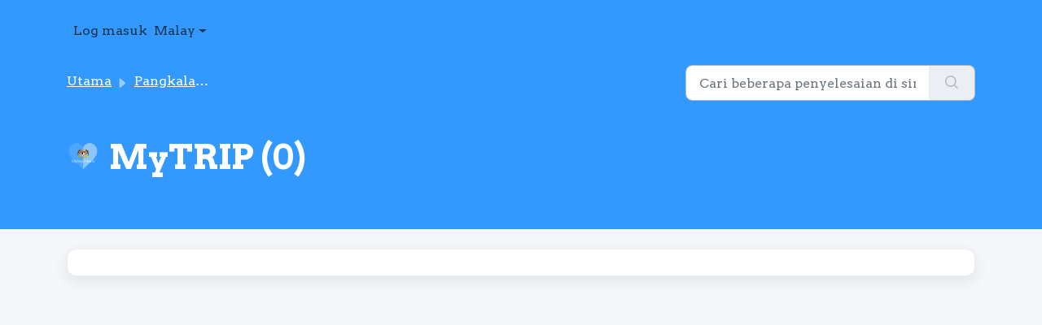

--- FILE ---
content_type: text/html; charset=utf-8
request_url: https://helpdesk.mysejahtera.malaysia.gov.my/ms/support/solutions/51000248092
body_size: 4726
content:
<!DOCTYPE html>
<html lang="ms" data-date-format="non_us" dir="ltr">

<head>

  <meta name="csrf-param" content="authenticity_token" />
<meta name="csrf-token" content="idHePLE8/F0/KE/GarhDjJHMZjwkx8zaL4jdxx36Tnq2kp1LbYVtAahCVIY3pcwohCrljz4rgcZECT5lbaS5lg==" />

  <link rel='shortcut icon' href='/assets/misc/favicon.ico?702017' />

  <!-- Title for the page -->
<title> MyTRIP : MySejahtera </title>

<!-- Meta information -->

      <meta charset="utf-8" />
      <meta http-equiv="X-UA-Compatible" content="IE=edge,chrome=1" />
      <meta name="description" content= "" />
      <meta name="author" content= "" />
       <meta property="og:title" content="MyTRIP" />  <meta property="og:url" content="https://helpdesk.mysejahtera.malaysia.gov.my/ms/support/solutions/51000248092" />  <meta property="og:image" content="https://s3.ap-southeast-2.amazonaws.com/aus-cdn.freshdesk.com/data/helpdesk/attachments/production/51028981921/logo/TQbVTqc4eNVgdY1T7FC3b4OgOiWddcqi_Q.png?X-Amz-Algorithm=AWS4-HMAC-SHA256&amp;amp;X-Amz-Credential=AKIAS6FNSMY2XLZULJPI%2F20260118%2Fap-southeast-2%2Fs3%2Faws4_request&amp;amp;X-Amz-Date=20260118T011629Z&amp;amp;X-Amz-Expires=604800&amp;amp;X-Amz-SignedHeaders=host&amp;amp;X-Amz-Signature=c9551ea281dfbb9b0fd3ae7082609a1947ec8b01441f5c971a6fded9bb6917ee" />  <meta property="og:site_name" content="MySejahtera" />  <meta property="og:type" content="article" />  <meta name="twitter:title" content="MyTRIP" />  <meta name="twitter:url" content="https://helpdesk.mysejahtera.malaysia.gov.my/ms/support/solutions/51000248092" />  <meta name="twitter:image" content="https://s3.ap-southeast-2.amazonaws.com/aus-cdn.freshdesk.com/data/helpdesk/attachments/production/51028981921/logo/TQbVTqc4eNVgdY1T7FC3b4OgOiWddcqi_Q.png?X-Amz-Algorithm=AWS4-HMAC-SHA256&amp;amp;X-Amz-Credential=AKIAS6FNSMY2XLZULJPI%2F20260118%2Fap-southeast-2%2Fs3%2Faws4_request&amp;amp;X-Amz-Date=20260118T011629Z&amp;amp;X-Amz-Expires=604800&amp;amp;X-Amz-SignedHeaders=host&amp;amp;X-Amz-Signature=c9551ea281dfbb9b0fd3ae7082609a1947ec8b01441f5c971a6fded9bb6917ee" />  <meta name="twitter:card" content="summary" />  <link rel="canonical" href="https://helpdesk.mysejahtera.malaysia.gov.my/ms/support/solutions/51000248092" />  <link rel='alternate' hreflang="en" href="https://helpdesk.mysejahtera.malaysia.gov.my/en/support/solutions/51000248092"/>  <link rel='alternate' hreflang="ms" href="https://helpdesk.mysejahtera.malaysia.gov.my/ms/support/solutions/51000248092"/> 

<!-- Responsive setting -->
<link rel="apple-touch-icon" href="/assets/misc/favicon.ico?702017" />
        <link rel="apple-touch-icon" sizes="72x72" href="/assets/misc/favicon.ico?702017" />
        <link rel="apple-touch-icon" sizes="114x114" href="/assets/misc/favicon.ico?702017" />
        <link rel="apple-touch-icon" sizes="144x144" href="/assets/misc/favicon.ico?702017" />
        <meta name="viewport" content="width=device-width, initial-scale=1.0, maximum-scale=5.0, user-scalable=yes" /> 

  <link rel="icon" href="/assets/misc/favicon.ico?702017" />

  <link rel="stylesheet" href="/assets/cdn/portal/styles/theme.css?FD003" nonce="3TSAGlx7TesXSe+HTmks7g=="/>

  <style type="text/css" nonce="3TSAGlx7TesXSe+HTmks7g=="> /* theme */ .portal--light {
              --fw-body-bg: #F5F7F9;
              --fw-header-bg: #3399ff;
              --fw-header-text-color: #12344D;
              --fw-helpcenter-bg: #3399ff;
              --fw-helpcenter-text-color: #FFFFFF;
              --fw-footer-bg: #3399ff;
              --fw-footer-text-color: #12344D;
              --fw-tab-active-color: #12344D;
              --fw-tab-active-text-color: #FFFFFF;
              --fw-tab-hover-color: #FFFFFF;
              --fw-tab-hover-text-color: #12344D;
              --fw-btn-background: #FFFFFF;
              --fw-btn-text-color: #12344D;
              --fw-btn-primary-background: #12344D;
              --fw-btn-primary-text-color: #FFFFFF;
              --fw-baseFont: Arvo;
              --fw-textColor: #080708;
              --fw-headingsFont: Arvo;
              --fw-linkColor: #3399ff;
              --fw-linkColorHover: #3399ff;
              --fw-inputFocusRingColor: #EBEFF3;
              --fw-formInputFocusColor: #EBEFF3;
              --fw-card-bg: #FFFFFF;
              --fw-card-fg: #264966;
              --fw-card-border-color: #EBEFF3;
              --fw-nonResponsive: #F5F7F9;
              --bs-body-font-family: Arvo;
    } </style>

    <style type="text/css" nonce="3TSAGlx7TesXSe+HTmks7g==">
      .fw-nav-wrapper {
  border: none;
  background-color: #3399ff;
}

#navbarContent > ul:first-child {
  display: none;
}

a.navbar-brand {
  display: none !important;
}

.fw-helpcenter {
  padding-top: 4.375rem;
  padding-bottom: 5.375rem;
}

.fw-main-wrapper {
 margin-top:3rem;
}
    </style>
  <link href='https://fonts.googleapis.com/css?family=Arvo:regular,italic,700,700italic' rel='stylesheet' type='text/css' nonce='3TSAGlx7TesXSe+HTmks7g=='>

  <script type="text/javascript" nonce="3TSAGlx7TesXSe+HTmks7g==">
    window.cspNonce = "3TSAGlx7TesXSe+HTmks7g==";
  </script>

  <script src="/assets/cdn/portal/scripts/nonce.js" nonce="3TSAGlx7TesXSe+HTmks7g=="></script>

  <script src="/assets/cdn/portal/vendor.js" nonce="3TSAGlx7TesXSe+HTmks7g=="></script>

  <script src="/assets/cdn/portal/scripts/head.js" nonce="3TSAGlx7TesXSe+HTmks7g=="></script>

  <script type="text/javascript" nonce="3TSAGlx7TesXSe+HTmks7g==">
      window.store = {};
window.store = {
  assetPath: "/assets/cdn/portal/",
  defaultLocale: "en",
  currentLocale: "ms",
  currentPageName: "solution_category",
  portal: {"id":51000018757,"name":"MySejahtera","product_id":null},
  portalAccess: {"hasSolutions":true,"hasForums":false,"hasTickets":false,"accessCount":1},
  account: {"id":2053344,"name":"Entomo","time_zone":"Kuala Lumpur","companies":[]},
  vault_service: {"url":"https://vault-service-aus.freshworks.com/data","max_try":2,"product_name":"fd"},
  blockedExtensions: "",
  allowedExtensions: "",
  search: {"all":"/ms/support/search","solutions":"/ms/support/search/solutions","topics":"/ms/support/search/topics","tickets":"/ms/support/search/tickets"},
  portalLaunchParty: {
    enableStrictSearch: false,
    ticketFragmentsEnabled: false,
    homepageNavAccessibilityEnabled: false,
    channelIdentifierFieldsEnabled: false,
  },





    marketplace: {"token":"eyJ0eXAiOiJKV1QiLCJhbGciOiJIUzI1NiJ9.[base64].sBYDym7-oUTbIATQ4GJJvHpAlEqbkEo8omcmjBam_xs","data_pipe_key":"634cd594466a52fa53c54b5b34779134","region":"aus","org_domain":"etragr-357444974040454099.myfreshworks.com"},

  pod: "ap-southeast-2",
  region: "AU",
};
  </script>


</head>

<body class="portal portal--light  ">
  
  <header class="container-fluid px-0 fw-nav-wrapper fixed-top">
  <section class="bg-light container-fluid">
    <div class="container">
      <a  id="" href="#fw-main-content" class="visually-hidden visually-hidden-focusable p-8 my-12 btn btn-outline-primary"

>Langkau ke kandungan utama</a>
    </div>
  </section>

  
    <section class="container">
      <nav class="navbar navbar-expand-xl navbar-light px-0 py-8 pt-xl-4 pb-xl-0">
        

    <a class="navbar-brand d-flex align-items-center" href="/ms/support/home">
      <img data-src="https://s3.ap-southeast-2.amazonaws.com/aus-cdn.freshdesk.com/data/helpdesk/attachments/production/51028981921/logo/TQbVTqc4eNVgdY1T7FC3b4OgOiWddcqi_Q.png" loading="lazy" alt="Logo Freshworks" class="lazyload d-inline-block align-top me-4 fw-brand-logo" />
      <div class="fs-22 semi-bold fw-brand-name ms-4" title="MySejahtera">MySejahtera</div>
   </a>


        <button class="navbar-toggler collapsed" type="button" data-bs-toggle="collapse" data-bs-target="#navbarContent" aria-controls="navbarContent" aria-expanded="false" aria-label="Toggle navigation" id="navbarContentToggler">
  <span class="icon-bar"></span>
  <span class="icon-bar"></span>
  <span class="icon-bar"></span>
</button>

        <div class="collapse navbar-collapse" id="navbarContent">
          <ul class="navbar-nav ms-auto mt-64 mt-xl-0">
            
              <li class="nav-item ">
                <a href="/ms/support/home" class="nav-link">
                  <span class="d-md-none icon-home"></span> Utama
                </a>
              </li>
            
              <li class="nav-item active">
                <a href="/ms/support/solutions" class="nav-link">
                  <span class="d-md-none icon-solutions"></span> Pangkalan pengetahuan
                </a>
              </li>
            
            <li class="nav-item no-hover">
             <a  id="" href="/ms/support/tickets/new" class="btn fw-secondary-button"

>Serahkan tiket</a>
            </li>
          </ul>
          <ul class="navbar-nav flex-row align-items-center ps-8 fw-nav-dropdown-wrapper">
            

    <li class="nav-item no-hover fw-login">
      <a  id="" href="/ms/support/login" class="nav-link pe-8"

>Log masuk</a>
    </li>
    


            <li class="nav-item dropdown no-hover ms-auto">
             <a  id="" href="#" class="nav-link dropdown-toggle"

    id = "languageDropdown"

    role = "button"

    data-bs-toggle = "dropdown"

    aria-haspopup = "true"

    aria-expanded = "false"

>Malay</a>
<div class="dropdown-menu fw-languageDropdown" aria-labelledby="languageDropdown">
 
 <a class="dropdown-item" href="/en/support/solutions/51000248092">English</a>
 
 <a class="dropdown-item d-none" href="/ms/support/solutions/51000248092">Malay</a>
 
</div>


            </li>
          </ul>
        </div>
      </nav>
    </section>
    <div class="nav-overlay d-none"></div>
  
</header>



<main class="fw-main-wrapper" id="fw-main-content">
    <section class="fw-sticky fw-searchbar-wrapper">
    <div class="container">
      <div class="row align-items-center py-8">
        <div class="col-md-6">
          <nav aria-label="breadcrumb">
    <ol class="breadcrumb">
        
          
            
              <li class="breadcrumb-item"><a href="/ms/support/home">Utama</a></li>
            
          
            
              <li class="breadcrumb-item"><a href="/ms/support/solutions">Pangkalan pengetahuan</a></li>
            
          
            
              <li class="breadcrumb-item breadcrumb-active-item d-lg-none" aria-current="page">MyTRIP</li>
            
          
        
    </ol>
</nav>

        </div>
        <div class="col-md-4 ms-auto">
          
<form action="/ms/support/search/solutions" id="fw-search-form" data-current-tab="solutions">
  <div class="form-group fw-search  my-0">
    <div class="input-group">
      <input type="text" class="form-control" id="searchInput" name="term" value="" placeholder="Cari beberapa penyelesaian di sini..." autocomplete="off" aria-label="Cari beberapa penyelesaian di sini...">
      <button class="btn px-20 input-group-text" id="btnSearch" type="submit" aria-label="Cari"><span class="icon-search"></span></button>
    </div>

    <div class="visually-hidden">
      <span id="srSearchUpdateMessage" aria-live="polite"></span>
    </div>

    <div class="fw-autocomplete-wrapper box-shadow bg-light br-8 p-16 d-none">
      <div class="fw-autocomplete-header " role="tablist">
        <button class="fw-search-tab " data-tab="all" role="tab" aria-selected="false">
          Semua
        </button>
        
          <button class="fw-search-tab fw-active-search-tab" data-tab="solutions" role="tab" aria-selected="true">
            Artikel
          </button>
        
        
        
      </div>

      <div class="fw-loading my-80 d-none"></div>

      <div class="fw-autocomplete-focus">

        <div class="fw-recent-search">
          <div class="fw-recent-title d-none row align-items-center">
            <div class="col-8 fs-20 semi-bold"><span class="icon-recent me-8"></span>Carian Terkini</div>
            <div class="col-4 px-0 text-end"><button class="btn btn-link fw-clear-all">Kosongkan semua</button></div>
          </div>
          <p class="ps-32 fw-no-recent-searches mb-16 d-none">Tiada carian terbaru</p>
          <ul class="fw-no-bullet fw-recent-searches mb-16 d-none"></ul>
        </div>

        <div class="fw-popular-articles-search">
          <p class="fs-20 semi-bold fw-popular-title d-none"><span class="icon-article me-8"></span> Artikel Popular</p>
          <ul class="fw-no-bullet fw-popular-topics d-none"></ul>
        </div>

        <div class="fw-solutions-search-results fw-results d-none">
          <hr class="mt-24" />
          <div class="fw-solutions-search-results-title row align-items-center">
            <div class="col-8 fs-20 semi-bold"><span class="icon-article me-8"></span>Artikel</div>
            <div class="col-4 px-0 text-end"><a class="btn btn-link fw-view-all fw-solutions-view-all" href="/ms/support/search/solutions">Lihat semua</a></div>
          </div>
          <ul class="fw-no-bullet fw-search-results fw-solutions-search-results-container"></ul>
        </div>

        <div class="fw-topics-search-results fw-results d-none">
          <hr class="mt-24" />
          <div class="fw-topics-search-results-title row align-items-center">
            <div class="col-8 fs-20 semi-bold"><span class="icon-topic me-8"></span>Topik</div>
            <div class="col-4 px-0 text-end"><a class="btn btn-link fw-view-all fw-topics-view-all" href="/ms/support/search/topics">Lihat semua</a></div>
          </div>
          <ul class="fw-no-bullet fw-search-results fw-topics-search-results-container"></ul>
        </div>

        <div class="fw-tickets-search-results fw-results d-none">
          <hr class="mt-24" />
          <div class="fw-tickets-search-results-title row align-items-center">
            <div class="col-8 fs-20 semi-bold"><span class="icon-ticket me-8"></span>Tiket</div>
            <div class="col-4 px-0 text-end"><a class="btn btn-link fw-view-all fw-tickets-view-all" href="/ms/support/search/tickets">Lihat semua</a></div>
          </div>
          <ul class="fw-no-bullet fw-search-results fw-tickets-search-results-container"></ul>
        </div>
      </div>

      <div class="fw-autocomplete-noresults d-none text-center py-40">
        <img src="/assets/cdn/portal/images/no-results.png" class="img-fluid fw-no-results-img" alt="tiada keputusan" />
        <p class="mt-24 text-secondary">Maaf! tiada apa yang ditemui <br /> <span id="input_term"></span></p>
      </div>
    </div>
  </div>
</form>

        </div>
      </div>
    </div>
  </section>
  <section class="container-fluid px-0 fw-page-title-wrapper">
    <div class="container">
      <div class="py-24 py-lg-60 mx-0 fw-search-meta-info g-0">
        
          <div class="fw-fig">
            <img src="https://s3.ap-southeast-2.amazonaws.com/aus-cdn.freshdesk.com/data/helpdesk/attachments/production/51167234806/original/6j4M7wcCgoDJqAoVwgfMy5rezZuZHhEUjA.png" class="img-fluid" alt="category image">
          </div>
        
        <div class="text-start">
          <h1 class="fw-page-title">MyTRIP (0)</h1>
          <p></p>
        </div>
      </div>
    </div>
  </section>

  <section class="container-fluid px-0 py-24">
    <div class="container">
       <div class="alert alert-with-close notice hide" id="noticeajax"></div> 
      <section class="row box-shadow br-12 fw-category-wrapper mx-0 g-0 bg-light">
        <div class="row mx-0 fw-section-content g-0">
          
        </div>
      </section>
    </div>
  </section>

</main>


 <footer class="container-fluid px-0">
   <section class="fw-contact-info">
     <p class="fw-contacts">
       
     </p>
   </section>
   <section class="fw-credit">
     <nav class="fw-laws">
        
        
        
        
     </nav>
   </section>
 </footer>


  

  <div class="modal-backdrop fade d-none" id="overlay"></div>

  <script src="/assets/cdn/portal/scripts/bottom.js" nonce="3TSAGlx7TesXSe+HTmks7g=="></script>

  <script src="/assets/cdn/portal/scripts/locales/ms.js" nonce="3TSAGlx7TesXSe+HTmks7g=="></script>


    <script src="/assets/cdn/portal/scripts/marketplace.js" nonce="3TSAGlx7TesXSe+HTmks7g==" async></script>


  <script src="/assets/cdn/portal/scripts/integrations.js"  nonce="3TSAGlx7TesXSe+HTmks7g==" async></script>
  





</body>

</html>

--- FILE ---
content_type: application/javascript
request_url: https://helpdesk.mysejahtera.malaysia.gov.my/assets/cdn/portal/scripts/locales/ms.js
body_size: -354
content:
(window.webpackJsonp=window.webpackJsonp||[]).push([[74],{251:function(e,t){I18n.translations||(I18n.translations={}),I18n.translations.ms=I18n.extend(I18n.translations.ms||{},{enduser_marketplace:{error_messages:{global:{empty_message:"Mesej yang diminta tiada maklumat",notify:{empty_type:"Jenis notifikasi kosong",invalid_type:"Jenis pemberitahuan tidak dapat disokong"}},ticket:{invalid_field:"Medan tiket tidak sah :: %{ticketFieldName}",invalid_value:"'nilai' kosong",set_options:{invalid_options:"Pilihan yang salah diberikan",invalid_tag:"Tidak dapat menetapkan pilihan kepada medan tiket '%{fieldName}'",invalid_value:"'nilai' harus berupa tatasusunan nilai pilihan"}}},ok_message:"ok"},portal_elements:{any:"Mana-mana",cancel:"Batal",choose_more:"Pilih Lagi",close:"Tutup",confirm:{title:"Sahkan Tajuk"},default_placeholder:"Enter ",dropdown_default:"pilih...",error_messages:{liquid_tag_not_closed:"elemen tersuai '%{tagName}' tidak ditutup"},mandatory_fields_notice:"Fields marked %{asterisk} are mandatory",next:"&gt;seterusnya",none:"Tiada",pagination:"Navigasi Halaman",previous:"&lt;  Sebelumnya",raised_by_placeholder:"Masukkan nama atau e-mel",save:"Simpan",select_issue_type:"Select issue type",toggle_quoted_text:"Togol teks yang dipetik"},portal_js_translations:{add:"Tambah",archive_tickets:{archived:"Diarkibkan"},at:"pada",attachment_upload:{cumulative_size_exceeded:"Saiz fail kumulatif tidak boleh melebihi %{size}",extension_blocked:"Jenis lampiran anda tidak disokong.",header:"Lampiran",individual_size_exceeded:"Saiz fail tidak boleh melebihi %{size}"},change:"Ubah",chevron:"Chevron",confirm_navigate:"Adakah anda pasti? Perubahan yang anda buat mungkin tidak disimpan",discussions:{follow:"Ikut",following:"Mengikuti",solve:"Tandai sebagai selesai",solved:"Tandakan sebagai Belum Selesai",votes:"Undian"},email_bot:{cta_no:"Tidak",cta_yes:"Ya, tutup tiket",failure_msg:"Kami minta maaf. Pasukan kami akan menghubungi anda sebentar lagi.",heading:"Adakah artikel ini menjawab pertanyaan anda?",other_articles:"Uh-oh. Mungkin artikel ini boleh membantu anda.",sub_text:"Jika ya, kami akan menutup tiket anda.",success_msg:"Kami gembira artikel ini membantu dalam menjawab pertanyaan anda."},flatpickr_translations:{months:{longhand:["January","February","March","April","May","June","July","August","September","October","November","December"],shorthand:["Jan","Feb","Mar","Apr","May","Jun","Jul","Aug","Sep","Oct","Nov","Dec"]},weekdays:{longhand:["Monday","Tuesday","Wednesday","Thursday","Friday","Saturday","Sunday"],shorthand:["Mo","Tu","We","Th","Fr","Sa","Su"]}},lightbox:{of:"daripada"},new_ticket:{any_cc_placeholder_text:"Contohnya: abc@gmail.com",cc_add_text:"Masukkan e-mel yang sah untuk menambah cc",cc_unique_text:"E-mel sudah wujud",company_cc_placeholder_text:"Pilih kenalan daripada ",contractor_cc_placeholder_text:"Nama atau e-mel daripada syarikat yang dipilih",multi_select_placeholder_text:"Pilih..."},please_enter_one_or_more:"Sila masukkan 1 atau lebih aksara",saving:"Menyimpan",search:{sr_focus_msg:"Topik popular dan carian terkini tersedia mengaksesnya dengan anak panah ke bawah",sr_no_result_msg:"Tiada hasil ditemui",sr_result_msg:"hasil didapati mengaksesnya dengan anak panah ke bawah"},tickets:{add_multiple_cc:"Tambahkan berbilang e-mel CC yang dipisahkan dengan ','",created_on:"Dicipta oleh <span class='emphasize'>%{username}</span> pada <span class='emphasize'>%{date}</span> - melalui %{source}",created_on_same_user:"Dibuat pada <span class='emphasize'>%{date}</span> - melalui %{source}",filter:{show_less:"Paparkan kurang",show_more:"Tunjuk lagi"},max_cc:"Anda boleh memilih hanya %{count} cc e-mel",max_user:"Anda boleh memilih hanya %{count} pengguna",no_tickets:"Anda tidak mempunyai tiket dalam paparan ini"},view_all:"Lihat semua",view_less:"Lihat kurang",view_more:"Lihat lagi"},portal_validation:{confirm_password:"Mesti sama dengan Kata laluan baharu",decimal:"Sila masukkan nombor yang sah dengan maksimum 2 tempat perpuluhan",email:"Sila masukkan alamat e-mel yang sah",number:"Sila masukkan nombor yang sah",required:"Medan ini dikehendaki",unique:"E-mel telah pun ada",url:"Sila masukkan url yang sah"}})}},[[251,0]]]);